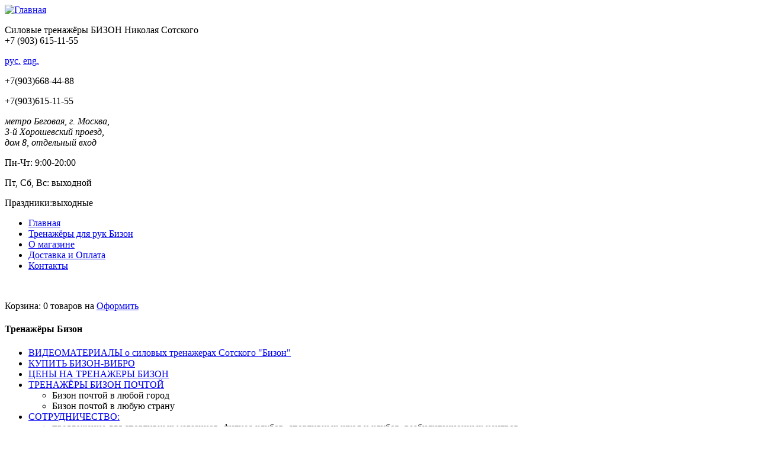

--- FILE ---
content_type: text/html; charset=utf-8
request_url: https://www.bizon-sotskogo.ru/
body_size: 16501
content:
<!DOCTYPE html PUBLIC "-//W3C//DTD XHTML 1.0 Strict//EN"
  "http://www.w3.org/TR/xhtml1/DTD/xhtml1-strict.dtd">
<html xmlns="http://www.w3.org/1999/xhtml" xml:lang="ru" lang="ru" dir="ltr">
  <head>
<meta http-equiv="Content-Type" content="text/html; charset=utf-8" />
    <meta http-equiv="Content-Type" content="text/html; charset=utf-8" />
    <title>Силовые тренажёры Бизон-1м, Бизон-2, Бизон-Вибро: интернет-магазин в Москве. Тренажеры для рук.  | Bizon-Sotskogo.ru - Силовые тренажёры БИЗОН Николая Сотского +7(903)615-11-55. Тренажеры для рук. Кистевые тренажеры. Эспандеры.</title>
    <link type="text/css" rel="stylesheet" media="all" href="/sites/default/files/css/css_602ac6b43fd699953c77eee0a5b2ff7d.css" />
    <script type="text/javascript" src="/sites/default/files/js/js_ba0f307cdc3c67f16e98aeb4712d1de3.js"></script>
<script type="text/javascript">
<!--//--><![CDATA[//><!--
jQuery.extend(Drupal.settings, { "basePath": "/", "colorbox": { "transition": "elastic", "speed": "350", "opacity": "0.90", "slideshow": false, "slideshowAuto": true, "slideshowSpeed": "2500", "slideshowStart": "start slideshow", "slideshowStop": "stop slideshow", "current": "{current} из {total}", "previous": "« Prev", "next": "Next »", "close": "Закрыть", "overlayClose": true, "maxWidth": "90%", "maxHeight": "90%" }, "ucCollapsedBlock": 0 });
//--><!]]>
</script>
  </head>
  
  
  
  	<body>
		<div class="gradient">
		<div class="backgronnd">
		<div class="lefttop_page"></div>
		<div class="righttop_page"></div>
		<div class="rightbottom_page"></div>
		<div class="lefttop_page"></div>
		<div id="page">
		
			<div id="header">
				<div id="header-logo">
					<div id="logo"><a href="/" title="Главная" rel="home"><img src="/sites/default/files/bizon_logo.png" alt="Главная" id="logo-image" /></a></div>

					<p>Силовые тренажёры БИЗОН Николая Сотского<br>+7 (903) 615-11-55</p>
									</div>
				
				<div id="header-right">
					<a href="russian" class="russian">рус.</a>
					<a href="english" class="english">eng.</a>
									</div>
	
				<div id="block-block-9" class="block block-block">

  <div class="content">
    <div class="phone">
<p>+7(903)668-44-88</p>
<p>+7(903)615-11-55</p>
</div>
<div class="address">
<address>
		метро Беговая, г. Москва,<br />
		3-й Хорошевский проезд,<br />
		дом 8, отдельный вход</address>
</div>
<div class="worktime">
<p><span>Пн-Чт:</span> 9:00-20:00</p>
<p><span>Пт, Сб, Вс:</span> выходной</p>
<p>Праздники:выходные</p>
</div>
  </div>
</div>

			</div>
			
			<div style="clear:left;"></div>

			
			<div id="header-menu">
				<div id="block-menu-menu-headermenu" class="block block-menu">

  <div class="content">
    <ul class="menu"><li class="leaf first active-trail"><a href="/" title="" class="active">Главная</a></li>
<li class="leaf"><a href="/bizon" title="">Тренажёры для рук Бизон</a></li>
<li class="leaf"><a href="/about" title="">О магазине</a></li>
<li class="leaf"><a href="/dostavka" title="">Доставка и Оплата</a></li>
<li class="leaf last"><a href="/contact" title="">Контакты</a></li>
</ul>  </div>
</div>
			</div>
			
			<div id="uc-cart">
				<div id="block-block-7" class="block block-block">

  <div class="content">
    <div class="corner">
	&nbsp;</div>
<p>
	Корзина: <span class="cart-mini">0 товаров на <strong></strong> <a href="/cart/checkout">Оформить</a></span></p>
  </div>
</div>
			</div>

			<div style="clear:left;"></div>
		
			
			
			<div id="main">
				<div id="sidebar-left">
													<div id="block-menu-primary-links" class="block block-menu">
  <h4>Тренажёры Бизон</h4>

  <div class="content">
    <ul class="menu"><li class="leaf first"><a href="/video" title="">ВИДЕОМАТЕРИАЛЫ о силовых тренажерах Сотского &quot;Бизон&quot;</a></li>
<li class="leaf"><a href="/bizon-vibro" title="Тренажёр Бизон-вибро">КУПИТЬ БИЗОН-ВИБРО</a></li>
<li class="leaf"><a href="/price" title="Цены">ЦЕНЫ НА ТРЕНАЖЕРЫ БИЗОН</a></li>
<li class="expanded"><a href="/bizon-postal" title="">ТРЕНАЖЁРЫ БИЗОН ПОЧТОЙ</a><ul class="menu"><li class="leaf first">Бизон почтой в любой город</li>
<li class="leaf last">Бизон почтой в любую страну</li>
</ul></li>
<li class="expanded"><a href="/sotrud" title="">СОТРУДНИЧЕСТВО:</a><ul class="menu"><li class="leaf first last">предложение для спортивных магазинов, фитнес-клубов, спортивных школ и клубов, реабилитационных центров</li>
</ul></li>
<li class="expanded"><a href="/node/22" title="">КУПИТЬ БИЗОН-1М</a><ul class="menu"><li class="leaf first"><a href="/bizon1m" title="">О тренажёре Бизон-1м</a></li>
<li class="leaf"><a href="/otzyvy" title="">Отзывы профессиональных спортсменов о тренажёре Бизон-1м</a></li>
<li class="leaf"><a href="/nagrady" title="">Награды тренажёра Бизон-1м</a></li>
<li class="leaf"><a href="/zanyatiya" title="">Комплексы упражнений с Бизон-1м</a></li>
<li class="leaf"><a href="/spetsnaz" title="">Спецназовская серия Бизон-1м</a></li>
<li class="leaf last"><a href="/otzyvy2" title="Отзывы клиентов нашего магазина о тренажерах Бизон Николая Сотского">Отзывы клиентов нашего магазина о тренажерах Бизон Николая Сотского</a></li>
</ul></li>
<li class="expanded"><a href="/node/27" title="">КУПИТЬ БИЗОН-2 (пальцевик)</a><ul class="menu"><li class="leaf first"><a href="/bizon2" title="Тренажёр Бизон-2 (пальцевик)">О тренажёре Бизон-2</a></li>
<li class="leaf last"><a href="/zanyatiya" title="">Комплексы упражнений с Бизон-2</a></li>
</ul></li>
<li class="leaf last"><a href="/node/38" title="Инструкция по замене фрикционных элементов в тренажерах Бизон-1м и Бизон-2">Инструкция по замене фрикционных элементов в тренажерах Бизон</a></li>
</ul>  </div>
</div>
<div id="block-block-6" class="block block-block">
  <h4>Награды тренажеров</h4>

  <div class="content">
    <p class="rtecenter">
	<img alt="" src="http://www.sotexsport.com/img/Belgian_Bison_page.jpg" style="width: 100px; height: 123px;" /></p>
<p class="rteright">
	<a class="linkmore" href="http://bizon-sotskogo.ru/nagrady" title="Награды тренажера Бизон">посмотреть все награды</a></p>
  </div>
</div>
<div id="block-block-4" class="block block-block">
  <h4>Отзывы о тренажерах</h4>

  <div class="content">
    <p>
	<img alt="" src="http://www.sotexsport.com/img/bison1_lishtvan.gif" style="width: 100px; height: 120px; float: left; margin-right: 7px;" /></p>
<p>
	... Применение тренажера &quot;Бизон-1&quot; позволило мне в значительной мере повысить силу и силовую выносливость мышц рук и плечевого пояса, обеспечивающих надежность основных захватов, применяемых в процессе борцовского поединка...</p>
<p class="rteright">
	<strong>С. Лиштван</strong></p>
<p>
	<em>Неоднократный чемпион Европы, призер Олимпийских игр по греко-римской борьбе</em></p>
<p class="rteright">
	<a class="linkmore" href="http://bizon-sotskogo.ru/otzyvy">посмотреть все отзывы</a></p>
  </div>
</div>
										</div>
				
				<div id="content">
					<div class="container">
																									<div class="content-top"><div id="block-block-8" class="block block-block">
  <h4>Объявление</h4>

  <div class="content">
    <div>
<h1 style="font-size: 12px; line-height: 1.2em; margin-top: 1em; color: rgb(67, 66, 66); margin-bottom: 1em; font-family: Tahoma, Geneva, Arial, sans-serif; background-color: rgb(247, 247, 247);">
		<span style="font-family: Helvetica, Arial, sans-serif; font-size: 20.4px; background-color: rgb(237, 245, 250); color: rgb(73, 73, 73);">ГРАФИК РАБОТЫ МАГАЗИНА</span></h1>
<p style="margin-top: 1em; margin-bottom: 1em; font-family: Tahoma, Geneva, Arial, sans-serif; background-color: rgb(247, 247, 247);"><span style="background-color: rgb(237, 245, 250); font-family: Verdana, sans-serif;">Наш </span><strong style="background-color: rgb(237, 245, 250);">шоу-рум на Беговой</strong> работает с понедельника по четверг&nbsp;<strong style="background-color: rgb(237, 245, 250);">с 10 до 14 часов</strong>. <strong style="background-color: rgb(237, 245, 250);">Выходные</strong> - пятница, суббота и воскресенье (а также государственные выходные дни).&nbsp;</p>
</div>
  </div>
</div>
<div id="block-views-uc_products-block_1" class="block block-views">

  <div class="content">
    <div class="view view-uc-products view-id-uc_products view-display-id-block_1 view-dom-id-2">
        <div class="view-header">
      <p>Специализированный магазин "Тренажёры БИЗОН Николая Сотского" г. Москва<br />
Официальные поставки тренажёров Бизон в Россию от производителя из Белоруссии.<br />
100% гарантия качества продукции и результата.</p>
<p>Присоединяйтесь к нам ВКонтакте: <a href="http://vk.com/bizonsotskogo" title="http://vk.com/bizonsotskogo">http://vk.com/bizonsotskogo</a></p>
    </div>
  
  
  
      <div class="view-content">
      ﻿<div class="item-list">
    <ul>
          <li class="views-row views-row-1 views-row-odd views-row-first relative">
		<div class="lefttop-sq"></div>
		<div class="righttop-sq"></div>
		<div class="rightbottom-sq"></div>
		<div class="leftbottom-sq"></div>
		  
  <div class="views-field-field-image-cache-fid">
                <div class="field-content"><a href="/node/22"><a href="/node/22" class="imagecache imagecache-product_list imagecache-linked imagecache-product_list_linked"><img src="https://www.bizon-sotskogo.ru/sites/default/files/imagecache/product_list/DSC_1168.JPG" alt="Тренажер  Сотского Бизон-1м (базовая модель 12.11.14)" title="Тренажер  Сотского Бизон-1м (базовая модель 12.11.14)" width="184" height="135" class="imagecache imagecache-product_list"/></a></a></div>
  </div>
  
  <div class="views-field-title">
                <span class="field-content"><h2><a href="/node/22">Силовой тренажер Сотского Бизон-1м (базовая модель - декабрь 2014). Тренажер для рук.</a></h2></span>
  </div>
  
  <span class="views-field-body">
                <div class="field-content"><p><strong>ЕСТЬ В НАЛИЧИИ</strong></p>
<p>Бизон-1м (новая базовая модель). Отличие от предыдущей модели, у новой базовой модели Бизон-1м более толстые рукоятки, немного тоньше чем у модели веретено. Рукоятки стали более удобными.&nbsp;</p>
<p>Развитие силы рук и пальцев быстро. Тренажёр для рук класса &quot;спортивный зал в портфеле&quot;. Вес: 1,1 кг. Размер: 45x5x5 см. Более 100.000 упражнений. Международное признание. Используется в 20 видах спорта включая бокс, борьбу, греблю, волейбол, баскетбол, хоккей, теннис и другие.</p></div>
  </span>
      <div class="clear"></div>  
  <span class="views-field-sell-price">
                <span class="field-content"><span class="uc-price-product uc-price-sell_price uc-price">7,000 руб.</span></span>
  </span>
  
  <div class="views-field-buyitnowbutton">
                <div class="field-content"><form action="/"  accept-charset="UTF-8" method="post" id="uc-catalog-buy-it-now-form-22">
<div><input type="hidden" name="nid" id="edit-nid" value="22"  />
<input type="submit" name="op" id="edit-submit-22" value="Купить"  class="form-submit list-add-to-cart" />
<input type="hidden" name="form_build_id" id="form-gIKWz51-wCfru41uaMToFYBmdx9415UgF5MJ-xMuMJE" value="form-gIKWz51-wCfru41uaMToFYBmdx9415UgF5MJ-xMuMJE"  />
<input type="hidden" name="form_id" id="edit-uc-catalog-buy-it-now-form-22" value="uc_catalog_buy_it_now_form_22"  />

</div></form></div>
  </div>
  
  <div class="views-field-field-ref-details-value">
                <span class="field-content"><p><a href="/bizon1m">Подробнее о Бизон-1м</a></p></span>
  </div>
	  </li>
          <li class="views-row views-row-2 views-row-even relative">
		<div class="lefttop-sq"></div>
		<div class="righttop-sq"></div>
		<div class="rightbottom-sq"></div>
		<div class="leftbottom-sq"></div>
		  
  <div class="views-field-field-image-cache-fid">
                <div class="field-content"><a href="/node/27"><a href="/node/27" class="imagecache imagecache-product_list imagecache-linked imagecache-product_list_linked"><img src="https://www.bizon-sotskogo.ru/sites/default/files/imagecache/product_list/bizon2.jpg" alt="Силовой тренажер Сотского Бизон-2. Тренажер для пальцев. Тренажер для рук." title="Силовой тренажер Сотского Бизон-2. Тренажер для пальцев. Тренажер для рук." width="184" height="135" class="imagecache imagecache-product_list"/></a></a></div>
  </div>
  
  <div class="views-field-title">
                <span class="field-content"><h2><a href="/node/27">Силовой тренажер Сотского Бизон-2 (пальцевик). Тренажер для рук.</a></h2></span>
  </div>
  
  <span class="views-field-body">
                <div class="field-content"><p><strong>&nbsp;ЕСТЬ В НАЛИЧИИ.&nbsp; &nbsp; &nbsp; &nbsp; &nbsp; &nbsp; &nbsp; &nbsp; &nbsp; &nbsp; &nbsp; &nbsp; &nbsp; &nbsp; &nbsp; &nbsp; &nbsp; &nbsp; &nbsp; &nbsp; &nbsp; &nbsp; &nbsp; &nbsp; &nbsp; &nbsp; &nbsp; &nbsp; &nbsp; &nbsp; &nbsp; &nbsp; &nbsp; &nbsp; &nbsp; &nbsp; &nbsp; &nbsp; &nbsp; &nbsp; &nbsp; &nbsp; &nbsp; &nbsp; &nbsp; &nbsp; &nbsp; &nbsp; &nbsp; &nbsp; &nbsp; &nbsp; &nbsp; &nbsp; &nbsp; &nbsp; &nbsp; &nbsp; &nbsp; &nbsp; &nbsp; &nbsp; &nbsp;&nbsp;</strong></p>
<p><strong>&nbsp; &nbsp; &nbsp; &nbsp; &nbsp; &nbsp; &nbsp; &nbsp; &nbsp; &nbsp; &nbsp; &nbsp; &nbsp; &nbsp; &nbsp; &nbsp; &nbsp; &nbsp; &nbsp; &nbsp; &nbsp; &nbsp; &nbsp; &nbsp; &nbsp; &nbsp; &nbsp; &nbsp; &nbsp; &nbsp; &nbsp; &nbsp; &nbsp; &nbsp; &nbsp; &nbsp; &nbsp; &nbsp; &nbsp; &nbsp; &nbsp; &nbsp;</strong></p>
<p>Развивает поразительную силу пальцев и кистей. Тренирует пальцы в динамике. Используется как дополнительно к Бизон-1м, так и самостоятельно. Применяется везде, где нужны сильные руки и кисти. Вес: 1 кг.&nbsp; Размер: 21x21x12 см. Тренажер для рук Бизон-2 - единственный тренажер, в котором реализована возможность тренировать каждый палец в отдельности. Рекомендуется для развития железного хвата борцам, штангистам, армрестлингистам, а также для развития силы кисти и пальцев в других видах спорта.</p></div>
  </span>
      <div class="clear"></div>  
  <span class="views-field-sell-price">
                <span class="field-content"><span class="uc-price-product uc-price-sell_price uc-price">7,500 руб.</span></span>
  </span>
  
  <div class="views-field-buyitnowbutton">
                <div class="field-content"><form action="/"  accept-charset="UTF-8" method="post" id="uc-catalog-buy-it-now-form-27">
<div><input type="hidden" name="nid" id="edit-nid-1" value="27"  />
<input type="submit" name="op" id="edit-submit-27" value="Купить"  class="form-submit list-add-to-cart" />
<input type="hidden" name="form_build_id" id="form-RGY0qZ0PG2XLMCt590bAukMFgu60mEPDib-wbxbQatw" value="form-RGY0qZ0PG2XLMCt590bAukMFgu60mEPDib-wbxbQatw"  />
<input type="hidden" name="form_id" id="edit-uc-catalog-buy-it-now-form-27" value="uc_catalog_buy_it_now_form_27"  />

</div></form></div>
  </div>
  
  <div class="views-field-field-ref-details-value">
                <span class="field-content"><p><a href="/bizon2">Подробнее о Бизон-2</a></p></span>
  </div>
	  </li>
          <li class="views-row views-row-3 views-row-odd relative">
		<div class="lefttop-sq"></div>
		<div class="righttop-sq"></div>
		<div class="rightbottom-sq"></div>
		<div class="leftbottom-sq"></div>
		  
  <div class="views-field-field-image-cache-fid">
                <div class="field-content"><a href="/node/34"><a href="/node/34" class="imagecache imagecache-product_list imagecache-linked imagecache-product_list_linked"><img src="https://www.bizon-sotskogo.ru/sites/default/files/imagecache/product_list/DSC_9960.JPG" alt="Бизон-1м с длинными ручками (спецназовская серия)." title="Бизон-1м с длинными ручками (спецназовская серия)." width="184" height="135" class="imagecache imagecache-product_list"/></a></a></div>
  </div>
  
  <div class="views-field-title">
                <span class="field-content"><h2><a href="/node/34">Бизон-1м с длинными ручками (спецназовская серия). Тренажер для рук.</a></h2></span>
  </div>
  
  <span class="views-field-body">
                <div class="field-content"><p><strong>&nbsp; &nbsp; &nbsp; &nbsp; &nbsp; &nbsp; &nbsp; &nbsp; &nbsp; &nbsp; &nbsp; &nbsp; &nbsp; &nbsp; &nbsp; &nbsp; &nbsp; &nbsp; &nbsp; &nbsp; &nbsp; &nbsp; &nbsp; &nbsp; &nbsp; &nbsp; &nbsp; &nbsp; &nbsp; &nbsp; &nbsp; &nbsp; &nbsp; &nbsp; &nbsp; &nbsp; &nbsp; &nbsp; &nbsp; &nbsp; &nbsp; &nbsp; &nbsp;ЕСТЬ В НАЛИЧИИ&nbsp;</strong></p>
<p>Предлагается продвинутая версия силового тренажера для рук Бизон-1м с длинными ручками (спецназовская серия).</p>
<p>В данной версии значительно увеличена длинна и диаметр ручек тренажера: в 2,5 раза. Позволяет менять хват и значительно увеличивает эффективность тренировки.</p>
<p>Рекомендуется для продвинутых пользователей тренажера для рук Бизон-1м (базовая версия).</p></div>
  </span>
      <div class="clear"></div>  
  <span class="views-field-sell-price">
                <span class="field-content"><span class="uc-price-product uc-price-sell_price uc-price">7,500 руб.</span></span>
  </span>
  
  <div class="views-field-buyitnowbutton">
                <div class="field-content"><form action="/"  accept-charset="UTF-8" method="post" id="uc-catalog-buy-it-now-form-34">
<div><input type="hidden" name="nid" id="edit-nid-2" value="34"  />
<input type="submit" name="op" id="edit-submit-34" value="Купить"  class="form-submit list-add-to-cart" />
<input type="hidden" name="form_build_id" id="form-yO8w_yoR4n8eYa5NFnYkOZxu2aKHRDbqJmn2s_NlFFc" value="form-yO8w_yoR4n8eYa5NFnYkOZxu2aKHRDbqJmn2s_NlFFc"  />
<input type="hidden" name="form_id" id="edit-uc-catalog-buy-it-now-form-34" value="uc_catalog_buy_it_now_form_34"  />

</div></form></div>
  </div>
	  </li>
          <li class="views-row views-row-4 views-row-even relative">
		<div class="lefttop-sq"></div>
		<div class="righttop-sq"></div>
		<div class="rightbottom-sq"></div>
		<div class="leftbottom-sq"></div>
		  
  <div class="views-field-field-image-cache-fid">
                <div class="field-content"><a href="/node/35"><a href="/node/35" class="imagecache imagecache-product_list imagecache-linked imagecache-product_list_linked"><img src="https://www.bizon-sotskogo.ru/sites/default/files/imagecache/product_list/DSC_1087.JPG" alt="Тренажер Николая Сотского Бизон-1м с квадратными ручками." title="Тренажер Николая Сотского Бизон-1м с квадратными ручками." width="184" height="135" class="imagecache imagecache-product_list"/></a></a></div>
  </div>
  
  <div class="views-field-title">
                <span class="field-content"><h2><a href="/node/35">Бизон-1м с квадратными ручками. Тренажер для рук.</a></h2></span>
  </div>
  
  <span class="views-field-body">
                <div class="field-content"><p><strong>ЕСТЬ В НАЛИЧИИ.&nbsp; &nbsp; &nbsp; &nbsp; &nbsp; &nbsp; &nbsp; &nbsp; &nbsp; &nbsp; &nbsp; &nbsp; &nbsp; &nbsp; &nbsp; &nbsp; &nbsp; &nbsp; &nbsp; &nbsp; &nbsp; &nbsp; &nbsp; &nbsp; &nbsp;</strong></p>
<p>Предлагается продвинутая версия силового тренажера для рук Сотского - Бизон-1м с квадратными ручками (спецназовская серия).</p>
<p>Особенно будет полезен для занимающихся альпинизмом, паркуром. Позволяет в короткие сроки значительно увеличить силу пальцев, хвата. Используется спецподразделением &quot;Альфа&quot;.</p>
<p>Самый экстремальный тренажер из всех линейки тренажеров для рук Бизон-1м. Настоятельно рекомендуется ТОЛЬКО после 6-12 месяцев занятий с Бизон-1м (базовая модель) или Бизон-1м (веретено).</p>
<p><iframe allowfullscreen="" frameborder="0" height="285" src="https://www.youtube.com/embed/xjDix1TxSAM" width="500"></iframe></p></div>
  </span>
      <div class="clear"></div>  
  <span class="views-field-sell-price">
                <span class="field-content"><span class="uc-price-product uc-price-sell_price uc-price">7,500 руб.</span></span>
  </span>
  
  <div class="views-field-buyitnowbutton">
                <div class="field-content"><form action="/"  accept-charset="UTF-8" method="post" id="uc-catalog-buy-it-now-form-35">
<div><input type="hidden" name="nid" id="edit-nid-3" value="35"  />
<input type="submit" name="op" id="edit-submit-35" value="Купить"  class="form-submit list-add-to-cart" />
<input type="hidden" name="form_build_id" id="form-q8op4kee9UAzN5kbiKJW0_KthJlAODghObkt1PSof3Y" value="form-q8op4kee9UAzN5kbiKJW0_KthJlAODghObkt1PSof3Y"  />
<input type="hidden" name="form_id" id="edit-uc-catalog-buy-it-now-form-35" value="uc_catalog_buy_it_now_form_35"  />

</div></form></div>
  </div>
	  </li>
          <li class="views-row views-row-5 views-row-odd relative">
		<div class="lefttop-sq"></div>
		<div class="righttop-sq"></div>
		<div class="rightbottom-sq"></div>
		<div class="leftbottom-sq"></div>
		  
  <div class="views-field-field-image-cache-fid">
                <div class="field-content"><a href="/node/36"><a href="/node/36" class="imagecache imagecache-product_list imagecache-linked imagecache-product_list_linked"><img src="https://www.bizon-sotskogo.ru/sites/default/files/imagecache/product_list/DSC_9955.JPG" alt="Бизон-1м с ручками &quot;веретено&quot; (спецназовская серия). " title="Бизон-1м с ручками &quot;веретено&quot; (спецназовская серия). " width="184" height="135" class="imagecache imagecache-product_list"/></a></a></div>
  </div>
  
  <div class="views-field-title">
                <span class="field-content"><h2><a href="/node/36">Бизон-1м с ручками &quot;веретено&quot; (спецназовская серия). Тренажер для рук.</a></h2></span>
  </div>
  
  <span class="views-field-body">
                <div class="field-content"><p><strong>ЕСТЬ В НАЛИЧИИ.</strong></p>
<p>Предлагается продвинутая версия силового тренажера Сотского Бизон-1м с ручками &quot;веретено&quot; (спецназовская серия). Специально разрабатывался для спецназа для повышения силы кистей. Позволяет при применении особой методики усились стойкость к &quot;выбиванию&quot; косточек кулака при ударе. Тренажер для рук Бизон-1м с ручками &quot;веретено&quot; будет полезен для всех &quot;ударных&quot; видов спорта: бокс, карате, кикбоксинг и других. Также рекомендуется, как более удобная альтернатива базовой версии Бизон-1м. С тренажера Бизон-1м &quot;веретено&quot; можно начинать заниматься!</p></div>
  </span>
      <div class="clear"></div>  
  <span class="views-field-sell-price">
                <span class="field-content"><span class="uc-price-product uc-price-sell_price uc-price">7,500 руб.</span></span>
  </span>
  
  <div class="views-field-buyitnowbutton">
                <div class="field-content"><form action="/"  accept-charset="UTF-8" method="post" id="uc-catalog-buy-it-now-form-36">
<div><input type="hidden" name="nid" id="edit-nid-4" value="36"  />
<input type="submit" name="op" id="edit-submit-36" value="Купить"  class="form-submit list-add-to-cart" />
<input type="hidden" name="form_build_id" id="form-nlS5hHTwBdhk7p7-rfDk_JrxkAPKGc2ahSxWFh4YJ8Q" value="form-nlS5hHTwBdhk7p7-rfDk_JrxkAPKGc2ahSxWFh4YJ8Q"  />
<input type="hidden" name="form_id" id="edit-uc-catalog-buy-it-now-form-36" value="uc_catalog_buy_it_now_form_36"  />

</div></form></div>
  </div>
	  </li>
          <li class="views-row views-row-6 views-row-even relative">
		<div class="lefttop-sq"></div>
		<div class="righttop-sq"></div>
		<div class="rightbottom-sq"></div>
		<div class="leftbottom-sq"></div>
		  
  <div class="views-field-field-image-cache-fid">
                <div class="field-content"><a href="/node/37"><a href="/node/37" class="imagecache imagecache-product_list imagecache-linked imagecache-product_list_linked"><img src="https://www.bizon-sotskogo.ru/sites/default/files/imagecache/product_list/DSC01934.JPG" alt="Тренажер Бизон-Вибро для биомеханической стимуляции" title="Тренажер Бизон-Вибро для биомеханической стимуляции" width="184" height="135" class="imagecache imagecache-product_list"/></a></a></div>
  </div>
  
  <div class="views-field-title">
                <span class="field-content"><h2><a href="/node/37">Новейший тренажер Сотского &quot;Бизон-Вибро&quot;</a></h2></span>
  </div>
  
  <span class="views-field-body">
                <div class="field-content"><p>Тренажер Бизон-вибро для БМС (биомеханической стимуляции). Увеличивает скорость крови за счет вибрации определенной частоты, что позволяет в кратчайшие сроки (20-30 минут) восстановиться после напряженной тренировки и избежать мышечных болей. Позволяет в короткие сроки (7-10 дней) сесть на шпагат. Полезен в борьбе с лишним весом. Используется в клиниках, спортклубах, а также в домашних условиях. Возможно недорогое недельное обучение использованию тренажера Бизон-Вибро в Минске у производителя.</p>
<p><span style="line-height: 20.39px;">Есть в наличии 1 шт.</span></p>
<p><strong>Цена с учетом доставки из Минска составляет 5.000 долларов США и расчитывается на момент выставления счета (включает стоимость пересылки из Минска и доставку по Москве или самовывоз из магазина на Беговой).&nbsp;</strong></p>
<p><strong>Рублевая цена указана справочно. И не является окончательной ценой продажи.&nbsp;</strong></p></div>
  </span>
      <div class="clear"></div>  
  <span class="views-field-sell-price">
                <span class="field-content"><span class="uc-price-product uc-price-sell_price uc-price">490,000 руб.</span></span>
  </span>
  
  <div class="views-field-buyitnowbutton">
                <div class="field-content"><form action="/"  accept-charset="UTF-8" method="post" id="uc-catalog-buy-it-now-form-37">
<div><input type="hidden" name="nid" id="edit-nid-5" value="37"  />
<input type="submit" name="op" id="edit-submit-37" value="Купить"  class="form-submit list-add-to-cart" />
<input type="hidden" name="form_build_id" id="form-5hKRJNjY3eJ0OzSUZr4470dENYcwfwgYwM8OGq5raOU" value="form-5hKRJNjY3eJ0OzSUZr4470dENYcwfwgYwM8OGq5raOU"  />
<input type="hidden" name="form_id" id="edit-uc-catalog-buy-it-now-form-37" value="uc_catalog_buy_it_now_form_37"  />

</div></form></div>
  </div>
	  </li>
          <li class="views-row views-row-7 views-row-odd relative">
		<div class="lefttop-sq"></div>
		<div class="righttop-sq"></div>
		<div class="rightbottom-sq"></div>
		<div class="leftbottom-sq"></div>
		  
  <div class="views-field-field-image-cache-fid">
                <div class="field-content"><a href="/node/48"><a href="/node/48" class="imagecache imagecache-product_list imagecache-linked imagecache-product_list_linked"><img src="https://www.bizon-sotskogo.ru/sites/default/files/imagecache/product_list/ebd66dee-d87a-4d75-b1c2-55b9a2078e4a.jpg" alt="Смазка для тренажеров Бизон ЛИТОЛ-24 (100 грамм)" title="Смазка для тренажеров Бизон ЛИТОЛ-24 (100 грамм)" width="184" height="135" class="imagecache imagecache-product_list"/></a></a></div>
  </div>
  
  <div class="views-field-title">
                <span class="field-content"><h2><a href="/node/48">Смазка для тренажеров Бизон ЛИТОЛ-24 (100 грамм)</a></h2></span>
  </div>
  
  <span class="views-field-body">
                <div class="field-content"><p><strong>&nbsp; &nbsp; &nbsp; &nbsp; &nbsp; &nbsp; &nbsp; &nbsp; &nbsp; &nbsp; &nbsp; &nbsp; &nbsp; &nbsp; &nbsp; &nbsp; &nbsp; &nbsp; &nbsp; &nbsp; &nbsp; &nbsp; &nbsp; &nbsp; &nbsp; &nbsp; &nbsp; &nbsp; &nbsp; &nbsp; &nbsp; &nbsp; &nbsp; &nbsp; &nbsp; &nbsp; &nbsp; &nbsp; &nbsp; &nbsp; &nbsp; &nbsp; &nbsp;Есть в наличии.</strong></p>
<p>При покупке любого тренажера Бизон: Бизон-1м или Бизон-2 или других моделей вам обязательно потребуется смазка ЛИТОЛ, так как тренажеры Сотского требуют регулярной смазки (раз в 5-7 дней или по мере возникновения скрипа при эксплуатации). Рекомендуем вам заказать смазку ЛИТОЛ одновременно с покупкой тренажера Бизон. Предлагается упаковка весом 100 грамм. Отдельно от тренажеров смазка продается только самовывозом от метро Беговая.</p>
<p><strong>&nbsp; &nbsp; &nbsp; &nbsp; &nbsp; &nbsp; &nbsp; &nbsp; &nbsp; &nbsp; &nbsp; &nbsp; &nbsp; &nbsp; &nbsp; &nbsp; &nbsp; &nbsp; &nbsp; &nbsp; &nbsp; &nbsp; &nbsp; &nbsp;Подходит для всех моделей тренажеров БИЗОН. </strong></p>
<p><strong>&nbsp; &nbsp; &nbsp; &nbsp; &nbsp; &nbsp; &nbsp; &nbsp; &nbsp; &nbsp; &nbsp; Смазывать нужно при появлении скрипа или если длительное время тренажер не использовался.</strong></p></div>
  </span>
      <div class="clear"></div>  
  <span class="views-field-sell-price">
                <span class="field-content"><span class="uc-price-product uc-price-sell_price uc-price">150 руб.</span></span>
  </span>
  
  <div class="views-field-buyitnowbutton">
                <div class="field-content"><form action="/"  accept-charset="UTF-8" method="post" id="uc-catalog-buy-it-now-form-48">
<div><input type="hidden" name="nid" id="edit-nid-6" value="48"  />
<input type="submit" name="op" id="edit-submit-48" value="Купить"  class="form-submit list-add-to-cart" />
<input type="hidden" name="form_build_id" id="form-oTZ0i_H-sy2xnWACXu-XA62E1iQ-7AefpzGVx_QEt6s" value="form-oTZ0i_H-sy2xnWACXu-XA62E1iQ-7AefpzGVx_QEt6s"  />
<input type="hidden" name="form_id" id="edit-uc-catalog-buy-it-now-form-48" value="uc_catalog_buy_it_now_form_48"  />

</div></form></div>
  </div>
	  </li>
          <li class="views-row views-row-8 views-row-even relative">
		<div class="lefttop-sq"></div>
		<div class="righttop-sq"></div>
		<div class="rightbottom-sq"></div>
		<div class="leftbottom-sq"></div>
		  
  <div class="views-field-field-image-cache-fid">
                <div class="field-content"><a href="/node/54"><a href="/node/54" class="imagecache imagecache-product_list imagecache-linked imagecache-product_list_linked"><img src="https://www.bizon-sotskogo.ru/sites/default/files/imagecache/product_list/_%D0%B1%D0%B8%D0%B7%D0%BE%D0%BD_%D0%B1%D0%B0%D0%B7%D0%BE%D0%B2%D1%8B%D0%B9.jpg" alt="Чехол для тренажера Бизон-1м (базовый,&quot;веретено&quot; и Классик Делюкс)" title="Чехол для тренажера Бизон-1м (базовый,&quot;веретено&quot; и Классик Делюкс)" width="184" height="135" class="imagecache imagecache-product_list"/></a></a></div>
  </div>
  
  <div class="views-field-title">
                <span class="field-content"><h2><a href="/node/54">Чехол для тренажера Бизон-1м (базовый,&quot;веретено&quot; и Классик Делюкс)</a></h2></span>
  </div>
  
  <span class="views-field-body">
                <div class="field-content"><p><strong>&nbsp;ЕСТЬ В НАЛИЧИИ.&nbsp; &nbsp; &nbsp; &nbsp; &nbsp; &nbsp; &nbsp; &nbsp; &nbsp; &nbsp; &nbsp; &nbsp; &nbsp; &nbsp; &nbsp; &nbsp; &nbsp; &nbsp; &nbsp; &nbsp; &nbsp; &nbsp; &nbsp; &nbsp; &nbsp; &nbsp; &nbsp; &nbsp;</strong></p>
<p>Чехол позволяет удобно переносить тренажер Бизон-1м (базовый, черные ручки), Бизон-1м с ручками &quot;веретено&quot; и Классик Делюкс.</p>
<p>При заказе отдельно от тренажера, доставка по Москве (до метро, до адреса) - 350 рублей.</p></div>
  </span>
      <div class="clear"></div>  
  <span class="views-field-sell-price">
                <span class="field-content"><span class="uc-price-product uc-price-sell_price uc-price">1,500 руб.</span></span>
  </span>
  
  <div class="views-field-buyitnowbutton">
                <div class="field-content"><form action="/"  accept-charset="UTF-8" method="post" id="uc-catalog-buy-it-now-form-54">
<div><input type="hidden" name="nid" id="edit-nid-7" value="54"  />
<input type="submit" name="op" id="edit-submit-54" value="Купить"  class="form-submit list-add-to-cart" />
<input type="hidden" name="form_build_id" id="form-ajxqoky1LVwIZ0pBCnGRMJIcQFnDSnPechBPgfvUVwo" value="form-ajxqoky1LVwIZ0pBCnGRMJIcQFnDSnPechBPgfvUVwo"  />
<input type="hidden" name="form_id" id="edit-uc-catalog-buy-it-now-form-54" value="uc_catalog_buy_it_now_form_54"  />

</div></form></div>
  </div>
	  </li>
          <li class="views-row views-row-9 views-row-odd relative">
		<div class="lefttop-sq"></div>
		<div class="righttop-sq"></div>
		<div class="rightbottom-sq"></div>
		<div class="leftbottom-sq"></div>
		  
  <div class="views-field-field-image-cache-fid">
                <div class="field-content"><a href="/node/55"><a href="/node/55" class="imagecache imagecache-product_list imagecache-linked imagecache-product_list_linked"><img src="https://www.bizon-sotskogo.ru/sites/default/files/imagecache/product_list/IMG_20191112_103105.jpg" alt="Чехол для тренажера Бизон-1м (длинные ручки)" title="Чехол для тренажера Бизон-1м (длинные ручки)" width="184" height="135" class="imagecache imagecache-product_list"/></a></a></div>
  </div>
  
  <div class="views-field-title">
                <span class="field-content"><h2><a href="/node/55">Чехол для тренажера Бизон-1м (длинные ручки)</a></h2></span>
  </div>
  
  <span class="views-field-body">
                <div class="field-content"><p><strong>&nbsp; &nbsp; &nbsp; &nbsp; &nbsp; &nbsp; &nbsp; &nbsp; &nbsp; &nbsp; &nbsp; &nbsp; &nbsp; &nbsp; &nbsp; &nbsp; &nbsp; &nbsp; &nbsp; &nbsp; &nbsp; &nbsp; &nbsp; &nbsp; &nbsp; &nbsp; &nbsp; &nbsp; &nbsp; &nbsp; &nbsp; &nbsp; &nbsp; &nbsp; &nbsp; &nbsp; &nbsp; &nbsp; &nbsp; &nbsp; &nbsp; &nbsp; &nbsp; &nbsp; НЕТ В НАЛИЧИИ</strong></p>
<p>Чехол позволяет удобно переносить тренажер Бизон-1м (длинные ручки). При заказе отдельно от тренажера, доставка по Москве (до метро, до адреса) - 350 рублей.</p></div>
  </span>
      <div class="clear"></div>  
  <span class="views-field-sell-price">
                <span class="field-content"><span class="uc-price-product uc-price-sell_price uc-price">1,000 руб.</span></span>
  </span>
  
  <div class="views-field-buyitnowbutton">
                <div class="field-content"><form action="/"  accept-charset="UTF-8" method="post" id="uc-catalog-buy-it-now-form-55">
<div><input type="hidden" name="nid" id="edit-nid-8" value="55"  />
<input type="submit" name="op" id="edit-submit-55" value="Купить"  class="form-submit list-add-to-cart" />
<input type="hidden" name="form_build_id" id="form-XOyGLhWebjAOb3tW4TOUlkYU33u-eQE3FfUX7OSb0xI" value="form-XOyGLhWebjAOb3tW4TOUlkYU33u-eQE3FfUX7OSb0xI"  />
<input type="hidden" name="form_id" id="edit-uc-catalog-buy-it-now-form-55" value="uc_catalog_buy_it_now_form_55"  />

</div></form></div>
  </div>
	  </li>
          <li class="views-row views-row-10 views-row-even relative">
		<div class="lefttop-sq"></div>
		<div class="righttop-sq"></div>
		<div class="rightbottom-sq"></div>
		<div class="leftbottom-sq"></div>
		  
  <div class="views-field-field-image-cache-fid">
                <div class="field-content"><a href="/node/56"><a href="/node/56" class="imagecache imagecache-product_list imagecache-linked imagecache-product_list_linked"><img src="https://www.bizon-sotskogo.ru/sites/default/files/imagecache/product_list/DSC04023.JPG" alt="Чехол для тренажера Сотского Бизон-1м (квадратные ручки)" title="Чехол для тренажера Сотского Бизон-1м (квадратные ручки)" width="184" height="135" class="imagecache imagecache-product_list"/></a></a></div>
  </div>
  
  <div class="views-field-title">
                <span class="field-content"><h2><a href="/node/56">Чехол для тренажера Бизон-1м (квадратные ручки)</a></h2></span>
  </div>
  
  <span class="views-field-body">
                <div class="field-content"><p><span class="views-field-body">Чехол позволяет удобно переносить тренажер Бизон-1м (квадратные ручки). При заказе отдельно от тренажера, доставка по Москве (до метро, до адреса) - 300 рублей.</span></p></div>
  </span>
      <div class="clear"></div>  
  <span class="views-field-sell-price">
                <span class="field-content"><span class="uc-price-product uc-price-sell_price uc-price">1,300 руб.</span></span>
  </span>
  
  <div class="views-field-buyitnowbutton">
                <div class="field-content"><form action="/"  accept-charset="UTF-8" method="post" id="uc-catalog-buy-it-now-form-56">
<div><input type="hidden" name="nid" id="edit-nid-9" value="56"  />
<input type="submit" name="op" id="edit-submit-56" value="Купить"  class="form-submit list-add-to-cart" />
<input type="hidden" name="form_build_id" id="form-5mKEwL5S3gFKKbw_a5XvV2EAnOYPboKqKNhuQs-CICU" value="form-5mKEwL5S3gFKKbw_a5XvV2EAnOYPboKqKNhuQs-CICU"  />
<input type="hidden" name="form_id" id="edit-uc-catalog-buy-it-now-form-56" value="uc_catalog_buy_it_now_form_56"  />

</div></form></div>
  </div>
	  </li>
          <li class="views-row views-row-11 views-row-odd relative">
		<div class="lefttop-sq"></div>
		<div class="righttop-sq"></div>
		<div class="rightbottom-sq"></div>
		<div class="leftbottom-sq"></div>
		  
  <div class="views-field-field-image-cache-fid">
                <div class="field-content"><a href="/bms_nazarova"><a href="/bms_nazarova" class="imagecache imagecache-product_list imagecache-linked imagecache-product_list_linked"><img src="https://www.bizon-sotskogo.ru/sites/default/files/imagecache/product_list/____%202.JPG" alt="Тренажер по БМС Назарова (биомеханическая стимуляция)" title="Тренажер по БМС Назарова (биомеханическая стимуляция)" width="184" height="135" class="imagecache imagecache-product_list"/></a></a></div>
  </div>
  
  <div class="views-field-title">
                <span class="field-content"><h2><a href="/bms_nazarova">Тренажер по БМС Назарова (биомеханическая стимуляция)</a></h2></span>
  </div>
  
  <span class="views-field-body">
                <div class="field-content"><p><span style="font-family: Tahoma, Geneva, Arial, sans-serif; line-height: 15.432000160217285px; background-color: rgb(230, 225, 213);">Редкий экземпляр оригинального тренажера по БМС (биомеханической стимуляции) Назарова, производство Белоруссия. Разработан и произведен в советское время. Точно такой же стоит на кафедре биомеханики в Минске и работает уже больше 20 лет.&nbsp;</span></p></div>
  </span>
      <div class="clear"></div>  
  <span class="views-field-sell-price">
                <span class="field-content"><span class="uc-price-product uc-price-sell_price uc-price">170,000 руб.</span></span>
  </span>
  
  <div class="views-field-buyitnowbutton">
                <div class="field-content"><form action="/"  accept-charset="UTF-8" method="post" id="uc-catalog-buy-it-now-form-78">
<div><input type="hidden" name="nid" id="edit-nid-10" value="78"  />
<input type="submit" name="op" id="edit-submit-78" value="Купить"  class="form-submit list-add-to-cart" />
<input type="hidden" name="form_build_id" id="form-gL9SjKDL6zJtl6i8PDGKRjtWgLbuf9BscQPGEPEfoJM" value="form-gL9SjKDL6zJtl6i8PDGKRjtWgLbuf9BscQPGEPEfoJM"  />
<input type="hidden" name="form_id" id="edit-uc-catalog-buy-it-now-form-78" value="uc_catalog_buy_it_now_form_78"  />

</div></form></div>
  </div>
	  </li>
          <li class="views-row views-row-12 views-row-even relative">
		<div class="lefttop-sq"></div>
		<div class="righttop-sq"></div>
		<div class="rightbottom-sq"></div>
		<div class="leftbottom-sq"></div>
		  
  <div class="views-field-field-image-cache-fid">
                <div class="field-content"><a href="/bizon-1-pro"><a href="/bizon-1-pro" class="imagecache imagecache-product_list imagecache-linked imagecache-product_list_linked"><img src="https://www.bizon-sotskogo.ru/sites/default/files/imagecache/product_list/DSC_3738_0.JPG" alt="Тренажер для рук &quot;Бизон-1-ПРО&quot;, модель спецназовские Бизоны 3-в-1. (Белоруссия)" title="Тренажер для рук &quot;Бизон-1-ПРО&quot;, модель спецназовские Бизоны 3-в-1. (Белоруссия)" width="184" height="135" class="imagecache imagecache-product_list"/></a></a></div>
  </div>
  
  <div class="views-field-title">
                <span class="field-content"><h2><a href="/bizon-1-pro">Тренажер для рук &quot;Бизон-1-ПРО&quot;, модель спецназовские Бизоны 3-в-1. (Белоруссия)</a></h2></span>
  </div>
  
  <span class="views-field-body">
                <div class="field-content"><p><strong><span style="font-family: Tahoma, Geneva, Arial, sans-serif; line-height: 15.432000160217285px; background-color: rgb(230, 225, 213);">&nbsp;НЕТ В НАЛИЧИИ.</span></strong></p>
<p><span style="font-family: Tahoma, Geneva, Arial, sans-serif; line-height: 15.432000160217285px; background-color: rgb(230, 225, 213);">Новая модель объединяющая в себе сразу 3 тренажера спецназовской серии Бизон-1м, а именно Бизон-1м (веретено), Бизон-1м (квадртаные ручки) и Бизон-1м (длинные ручки). Данный тренажер получил название &quot;Бизон-1-ПРО&quot;, имеет удобную систему быстрой смены рукояток, а также специально разработанный для данной модели чемодан-чехол, который вродит в комплект поставки и позволит вам с комфортом перевозить и хранить ваш Бизон-1-ПРО.&nbsp;</span></p></div>
  </span>
      <div class="clear"></div>  
  <span class="views-field-sell-price">
                <span class="field-content"><span class="uc-price-product uc-price-sell_price uc-price">17,500 руб.</span></span>
  </span>
  
  <div class="views-field-buyitnowbutton">
                <div class="field-content"><form action="/"  accept-charset="UTF-8" method="post" id="uc-catalog-buy-it-now-form-80">
<div><input type="hidden" name="nid" id="edit-nid-11" value="80"  />
<input type="submit" name="op" id="edit-submit-80" value="Купить"  class="form-submit list-add-to-cart" />
<input type="hidden" name="form_build_id" id="form-jAFKFe0pdMrBMTWpEiVuUYAchsbbepK9I_8yVvZfdIk" value="form-jAFKFe0pdMrBMTWpEiVuUYAchsbbepK9I_8yVvZfdIk"  />
<input type="hidden" name="form_id" id="edit-uc-catalog-buy-it-now-form-80" value="uc_catalog_buy_it_now_form_80"  />

</div></form></div>
  </div>
	  </li>
          <li class="views-row views-row-13 views-row-odd relative">
		<div class="lefttop-sq"></div>
		<div class="righttop-sq"></div>
		<div class="rightbottom-sq"></div>
		<div class="leftbottom-sq"></div>
		  
  <div class="views-field-field-image-cache-fid">
                <div class="field-content"><a href="/bizon-1-classic"><a href="/bizon-1-classic" class="imagecache imagecache-product_list imagecache-linked imagecache-product_list_linked"><img src="https://www.bizon-sotskogo.ru/sites/default/files/imagecache/product_list/1662372968446.jpg" alt="Тренажер Сотского Бизон-1 Классик" title="Тренажер Сотского Бизон-1 Классик" width="184" height="135" class="imagecache imagecache-product_list"/></a></a></div>
  </div>
  
  <div class="views-field-title">
                <span class="field-content"><h2><a href="/bizon-1-classic">Тренажер Сотского Бизон-1 Классик (новинка от 19.09.2014)</a></h2></span>
  </div>
  
  <span class="views-field-body">
                <div class="field-content"><p><strong>ЕСТЬ В НАЛИЧИИ.&nbsp; &nbsp; &nbsp; &nbsp; &nbsp; &nbsp; &nbsp; &nbsp; &nbsp; &nbsp; &nbsp; &nbsp; &nbsp; &nbsp; &nbsp; &nbsp; &nbsp; &nbsp; &nbsp; &nbsp; &nbsp;</strong></p>
<p>&nbsp;</p>
<p><span style="font-family: Tahoma, Geneva, Arial, sans-serif; background-color: rgb(230, 225, 213);">Николай Сотский выпустил новый тренажер Бизон-1 &quot;Классик&quot; с обновленной системой регулировки нагрузки.</span></p>
<p><span style="line-height: 15.43px; font-family: Tahoma, Geneva, Arial, sans-serif; background-color: rgb(230, 225, 213);">Теперь изменить нагрузку можно быстрее и удобнее. Рукоятки &quot;веретено&quot;.</span></p>
<p><span style="line-height: 15.43px; font-family: Tahoma, Geneva, Arial, sans-serif; background-color: rgb(230, 225, 213);">Стоимость тренажера 6000 руб.</span></p>
<p><span style="line-height: 15.43px; font-family: Tahoma, Geneva, Arial, sans-serif; background-color: rgb(230, 225, 213);">Небольшое премьерное видео о тренажере:&nbsp;</span><a href="http://youtu.be/Ai0HUOy9XLI" style="color: rgb(30, 122, 164); line-height: 20px; font-family: Tahoma, Geneva, Arial, sans-serif; font-size: 13px; background-color: rgb(230, 225, 213);">http://youtu.be/Ai0HUOy9XLI</a></p></div>
  </span>
      <div class="clear"></div>  
  <span class="views-field-sell-price">
                <span class="field-content"><span class="uc-price-product uc-price-sell_price uc-price">8,000 руб.</span></span>
  </span>
  
  <div class="views-field-buyitnowbutton">
                <div class="field-content"><form action="/"  accept-charset="UTF-8" method="post" id="uc-catalog-buy-it-now-form-85">
<div><input type="hidden" name="nid" id="edit-nid-12" value="85"  />
<input type="submit" name="op" id="edit-submit-85" value="Купить"  class="form-submit list-add-to-cart" />
<input type="hidden" name="form_build_id" id="form-StdlNFOgmWm9Cgn4JjY85gx2iXBnyAt4z_feoPr6wkE" value="form-StdlNFOgmWm9Cgn4JjY85gx2iXBnyAt4z_feoPr6wkE"  />
<input type="hidden" name="form_id" id="edit-uc-catalog-buy-it-now-form-85" value="uc_catalog_buy_it_now_form_85"  />

</div></form></div>
  </div>
	  </li>
          <li class="views-row views-row-14 views-row-even relative">
		<div class="lefttop-sq"></div>
		<div class="righttop-sq"></div>
		<div class="rightbottom-sq"></div>
		<div class="leftbottom-sq"></div>
		  
  <div class="views-field-field-image-cache-fid">
                <div class="field-content"><a href="/new_friction_elements_large"><a href="/new_friction_elements_large" class="imagecache imagecache-product_list imagecache-linked imagecache-product_list_linked"><img src="https://www.bizon-sotskogo.ru/sites/default/files/imagecache/product_list/IMG_20180731_093006.jpg" alt="Фрикционные элементы для тренажеров Бизон большие." title="Фрикционные элементы для тренажеров Бизон большие." width="184" height="135" class="imagecache imagecache-product_list"/></a></a></div>
  </div>
  
  <div class="views-field-title">
                <span class="field-content"><h2><a href="/new_friction_elements_large">Фрикционные элементы для тренажеров Бизон большие.</a></h2></span>
  </div>
  
  <span class="views-field-body">
                <div class="field-content"><p><strong>&nbsp;&nbsp;&nbsp;&nbsp;&nbsp;&nbsp;&nbsp;&nbsp;&nbsp;&nbsp;&nbsp;&nbsp;&nbsp;&nbsp;&nbsp;&nbsp;&nbsp;&nbsp;&nbsp;&nbsp;&nbsp;&nbsp;&nbsp;&nbsp;&nbsp;&nbsp;&nbsp;&nbsp;&nbsp;&nbsp;&nbsp;&nbsp;&nbsp;&nbsp;&nbsp;&nbsp;&nbsp;&nbsp;&nbsp;&nbsp;&nbsp;&nbsp;&nbsp;&nbsp;</strong></p>
<p>&nbsp;</p>
<p><strong>Элементы предназначены для следующих моделей Бизона: Бизон Базовый, Бизон ручки Веретено, Бизон Квадратные ручки, Бизон Длинные ручки, Бизон Супер, Бизон-2.&nbsp;</strong></p>
<p style="line-height: 15.43px; font-family: Tahoma, Geneva, Arial, sans-serif; margin-top: 1em; margin-bottom: 1em; background-color: rgb(230, 225, 213);"><strong>&nbsp;&nbsp;&nbsp;&nbsp;&nbsp;&nbsp;&nbsp;&nbsp;&nbsp;&nbsp;&nbsp;&nbsp;&nbsp;&nbsp;&nbsp;&nbsp;&nbsp;&nbsp;&nbsp;&nbsp;&nbsp;&nbsp;&nbsp;&nbsp;&nbsp;&nbsp;&nbsp;&nbsp;&nbsp;&nbsp;&nbsp;&nbsp;&nbsp;&nbsp;&nbsp;&nbsp;&nbsp;&nbsp;&nbsp;&nbsp;&nbsp;&nbsp;&nbsp;&nbsp;&nbsp;&nbsp;&nbsp;&nbsp;&nbsp;&nbsp;&nbsp;&nbsp;&nbsp;&nbsp;&nbsp;&nbsp;&nbsp;</strong></p>
<p style="line-height: 15.43px; font-family: Tahoma, Geneva, Arial, sans-serif; margin-top: 1em; margin-bottom: 1em; background-color: rgb(230, 225, 213);">Новинка от 20 июня 2014 года!</p>
<p style="line-height: 15.43px; font-family: Tahoma, Geneva, Arial, sans-serif; margin-top: 1em; margin-bottom: 1em; background-color: rgb(230, 225, 213);">Фрикционные элементы от производителя Бизон-1м с повышенной износостойкостью.</p>
<p style="line-height: 15.43px; font-family: Tahoma, Geneva, Arial, sans-serif; margin-top: 1em; margin-bottom: 1em; background-color: rgb(230, 225, 213);">Можно использовать в Бизонах предыдущего поколения ТОЛЬКО после того, как тренажер прошел подготовку для использования новых фрикционных элементов. Для этого тренажер следуюет разобрать, зачистить шар нулёвой наждачной бумагой до гладкого состояния (= удалить шероховатости на шаре) и тогда можно использовать новые фрикционы. В Бизонах, в которых используются новые фрикционы, ничего зачищать не нужно.&nbsp;</p>
<p style="line-height: 15.43px; font-family: Tahoma, Geneva, Arial, sans-serif; margin-top: 1em; margin-bottom: 1em; background-color: rgb(230, 225, 213);">Цена указана за комплект из 2 штук.</p>
<p style="line-height: 15.43px; font-family: Tahoma, Geneva, Arial, sans-serif; margin-top: 1em; margin-bottom: 1em; background-color: rgb(230, 225, 213);">Фрикционы продаются только парно.&nbsp;</p></div>
  </span>
      <div class="clear"></div>  
  <span class="views-field-sell-price">
                <span class="field-content"><span class="uc-price-product uc-price-sell_price uc-price">1,300 руб.</span></span>
  </span>
  
  <div class="views-field-buyitnowbutton">
                <div class="field-content"><form action="/"  accept-charset="UTF-8" method="post" id="uc-catalog-buy-it-now-form-84">
<div><input type="hidden" name="nid" id="edit-nid-13" value="84"  />
<input type="submit" name="op" id="edit-submit-84" value="Купить"  class="form-submit list-add-to-cart" />
<input type="hidden" name="form_build_id" id="form-uOvuMvNYXnzpoqvWh7itx8gaUaWf_E9LLJX_Nc0LsRI" value="form-uOvuMvNYXnzpoqvWh7itx8gaUaWf_E9LLJX_Nc0LsRI"  />
<input type="hidden" name="form_id" id="edit-uc-catalog-buy-it-now-form-84" value="uc_catalog_buy_it_now_form_84"  />

</div></form></div>
  </div>
	  </li>
          <li class="views-row views-row-15 views-row-odd views-row-last relative">
		<div class="lefttop-sq"></div>
		<div class="righttop-sq"></div>
		<div class="rightbottom-sq"></div>
		<div class="leftbottom-sq"></div>
		  
  <div class="views-field-field-image-cache-fid">
                <div class="field-content"><a href="/friction_elements_small"><a href="/friction_elements_small" class="imagecache imagecache-product_list imagecache-linked imagecache-product_list_linked"><img src="https://www.bizon-sotskogo.ru/sites/default/files/imagecache/product_list/-%D0%BC%D0%B0%D0%BB%D1%8E%D0%BA.jpg" alt="Фрикционные элементы для тренажеров Бизон малые." title="Фрикционные элементы для тренажеров Бизон малые." width="184" height="135" class="imagecache imagecache-product_list"/></a></a></div>
  </div>
  
  <div class="views-field-title">
                <span class="field-content"><h2><a href="/friction_elements_small">Фрикционные элементы для тренажеров Бизон малые.</a></h2></span>
  </div>
  
  <span class="views-field-body">
                <div class="field-content"><p><strong>&nbsp; &nbsp; &nbsp; &nbsp; &nbsp; &nbsp; &nbsp; &nbsp; &nbsp; &nbsp; &nbsp; &nbsp; &nbsp; &nbsp; &nbsp; &nbsp; &nbsp; &nbsp; &nbsp; &nbsp; &nbsp; &nbsp; &nbsp; &nbsp; &nbsp; &nbsp; &nbsp; &nbsp; &nbsp; &nbsp; &nbsp; &nbsp; &nbsp; &nbsp; &nbsp; &nbsp; &nbsp; &nbsp; &nbsp; &nbsp; &nbsp; &nbsp; &nbsp;&nbsp;</strong></p>
<p><strong>Даные элементы предназначены для следующих моделей Бизона: Бизон Классик и Бизон Классик ДеЛюкс с упрощенной системой регулировки( без контр-гайки ).</strong></p>
<p>Фрикционные элементы от производителя Бизон-1м с повышенной износостойкостью.</p>
<p>Цена указана за комплект из 2 штук.</p>
<p>Фрикционы продаются только парно.</p></div>
  </span>
      <div class="clear"></div>  
  <span class="views-field-sell-price">
                <span class="field-content"><span class="uc-price-product uc-price-sell_price uc-price">1,200 руб.</span></span>
  </span>
  
  <div class="views-field-buyitnowbutton">
                <div class="field-content"><form action="/"  accept-charset="UTF-8" method="post" id="uc-catalog-buy-it-now-form-110">
<div><input type="hidden" name="nid" id="edit-nid-14" value="110"  />
<input type="submit" name="op" id="edit-submit-110" value="Купить"  class="form-submit list-add-to-cart" />
<input type="hidden" name="form_build_id" id="form-dSB8JWVuD_fwjIAKwHL2k77XKDvE3tjhf_zDZ9IaeWw" value="form-dSB8JWVuD_fwjIAKwHL2k77XKDvE3tjhf_zDZ9IaeWw"  />
<input type="hidden" name="form_id" id="edit-uc-catalog-buy-it-now-form-110" value="uc_catalog_buy_it_now_form_110"  />

</div></form></div>
  </div>
	  </li>
      </ul>
</div>    </div>
  
      <div class="item-list"><ul class="pager"><li class="pager-current first">1</li>
<li class="pager-item"><a href="/node?page=1" title="На страницу номер 2" class="active">2</a></li>
<li class="pager-next"><a href="/node?page=1" title="На следующую страницу" class="active">следующая ›</a></li>
<li class="pager-last last"><a href="/node?page=1" title="На последнюю страницу" class="active">последняя »</a></li>
</ul></div>  
  
  
  
  
</div>   </div>
</div>
<div id="block-block-3" class="block block-block">

  <div class="content">
    <h1>
	Николай Сотский лично рассказывает о своём детище тренажёре Бизон-1м</h1>
<p>
	Изобретатель тренажёров Бизон Николай Сотский рассказывает о тренажере Бизон-1м.</p>
<p><object height="334" width="445"><param name="movie" value="http://video.rutube.ru/a67fd5a00547dda5686b0ae14c4964e8" /><param name="wmode" value="window" /><param name="allowFullScreen" value="true" /><embed allowfullscreen="true" height="334" src="http://video.rutube.ru/a67fd5a00547dda5686b0ae14c4964e8" type="application/x-shockwave-flash" width="445" wmode="window"></embed></object></p>
<h1>
	Согните шестимиллимитровый стальной гвоздь благодаря тренировкам с Бизон-1м</h1>
<p>
	Благодаря занятиям с тренажёром Бизон, Вы уже через шесть месяцев сможете гнуть гвозди толщиной 6мм! Смотрите видео!</p>
<p><object height="358" width="445"><param name="movie" value="http://www.youtube.com/v/qulBF3FNAyE?fs=1&amp;hl=ru_RU" /><param name="allowFullScreen" value="true" /><param name="allowscriptaccess" value="always" /><embed allowfullscreen="true" allowscriptaccess="always" height="358" src="http://www.youtube.com/v/qulBF3FNAyE?fs=1&amp;hl=ru_RU" type="application/x-shockwave-flash" width="445"></embed></object></p>
  </div>
</div>
</div>
																			<h2 class="title">Силовые тренажёры Бизон-1м, Бизон-2, Бизон-Вибро: интернет-магазин в Москве. Тренажеры для рук. </h2>
																														<div id="content-area">
							﻿<div id="node-12" class=" clearfix">
  
  
  
  
  <div class="content">
    <h2>
	Купить силовой тренажер для рук Бизон-1м и Бизон-2</h2>
<h1>
	<img alt="Тренажер Бизон-1м от www.bizon-sotskogo.ru" src="http://bizon-sotskogo.ru/pics/bizon1mnoback.jpg" style="margin: 10px; width: 240px; height: 180px; float: left;" /></h1>
<p>Силовые тренажеры для рук<strong> <a href="http://bizon-sotskogo.ru/bizon1m">Бизон-1м</a></strong><a href="http://bizon-sotskogo.ru/bizon1m"> </a>и<strong> <a href="http://bizon-sotskogo.ru/bizon2">Бизон-2</a> </strong>для развития удивительной, поистине богатырской силы рук. Это настоящий &laquo;спортивный зал в портфеле&raquo; и сверхэффективный тренажер для рук. Небольшой размер и вес всего 1,5 кг позволять вам заниматься в удобное время дома, в офисе, в машине. Регулярные занятия позволяют гнуть гвозди 6 мм в диаметре! Используются в таких видах спорта, как борьба, бокс, карате, кикбоксинг, армреслинг, теннис, хоккей. Ими пользуются чемпионы мира, чемпионы Европы, олимпийцы в 20 видах спорта, спецподразделения, а также реабилитационные центры. Разработка запатентована и награждена множеством наград на международных выставках. Закажите ваш тренажер для рук &quot;Бизон-1м&quot; и &quot;Бизон-2&quot; сегодня в специализированном интернет-магазине &laquo;Тренажеры Бизон Николая Сотского&raquo;. Бизон-1м стоит 5000 рублей. Бизон-2 - 5300 рублей. В продаже есть <strong>фрикционные элементы</strong> по 600 рублей за комплект (2 штуки).</p>
<h2>
	Тренажер Бизон-Вибро для биомеханической стимуляции (БМС)</h2>
<p>Также предлагаем тренажер <a href="http://bizon-sotskogo.ru/bizon-vibro"><strong>Бизон-Вибро</strong></a>. Это одна из последних разработок компании &quot;Тренажер Сотского&quot;. Стоимость тренажера со специальной подставкой: 325.000 рублей.</p>
<h2>
	Специальная серия Тренажеры Бизон-1м для спецназа. Тренажеры для рук.</h2>
<p>Последние поступления: <a href="http://bizon-sotskogo.ru/spetsnaz"><strong>тренажеры Бизон-1м для спецназа</strong></a>. В наличии 3 вида тренажеров для рук спецназовской серии: с удлиненными ручками, с квадратными ручками и с ручками типа &quot;веретено&quot;. Стоимость тренажеров для рук этой серии: 5500 рублей.</p>
<h2>
	Недорогая доставка по Москве на следующий день!</h2>
<p>Доставка всех тренажеров для рук по Москве в пределах МКАД - 350 руб.</p>
<p><a href="http://bizon-sotskogo.ru/products/">Закажите Ваш тренажер Бизон </a>сегодня в нашем магазине!</p>
<h1>
	<img alt="Денис Шмарёв и Николай Сотский с узлом Сотского. Март 2010 г. Выставка Спорт-2010 на ВВЦ в Москве." src="/sites/default/files/articles/sotskiy-shmaryov.JPG" style="width: 550px; height: 400px; margin: 5px 15px; float: left;" /></h1>
<p><strong>На фото:</strong> Разработчик силовых тренажеров Бизон Николай Сотский (справа) демонстрирует Денису Шмарёву, владельцу специализированного интернет-магазина &quot;Тренажёры БИЗОН Николая Сотского&quot;, свой фирменный &quot;Узел Сотского&quot;*. Выставка СПОРТ-2010 в марте 2010 года на ВДНХ в Москве.</p>
<p><em>* </em><em>Справка: &quot;Узел Сотского&quot; завязывается руками из гвоздей длинной 20 см, диаметр гвоздя 6 мм. Такая феноменальная сила может быть достигнута каждым благодаря регулярным тренировкам тренажёрами Бизон. </em></p>
<p><img alt="Николай Сотский и Денис Шмарёв. Золотая медаль за Бизон-1м на 10-й Всероссийской Выставке &quot;Российские производителя и снабжение Вооруженных Сил&quot;. Москва. Ноябрь 2010 г." src="/sites/default/files/articles/DSC03445_1.JPG" style="width: 550px; height: 693px; margin: 5px; float: left;" /></p>
<p><em><strong>Н</strong></em><em><strong>а фото:</strong></em> Николай Сотский (Научно-практический центр Сотского &quot;Тренажерные Технологии&quot; г. Минск) и Денис Шмарёв (<a href="http://www.bizon-sotskogo.ru" title="www.bizon-sotskogo.ru">www.bizon-sotskogo.ru</a>) совместно участвовали на выставке &quot;Российские производители и снабжение Вооруженных Сил&quot; 17-19 ноября 2010 года в спорткомплексе ЛФК ЦСКА, г. Москва. На выставке была представлена вся линейка силовых тренажеров Бизон: Бизон-1м (базовая и три спецназовские серии), Бизон-2 (пальцевик), а также тренажер для БМС (биомеханической стимуляции) Бизон-Вибро. По итогам выставке, тренажёр Бизон-1м был удостоин ЗОЛОТОЙ МЕДАЛИ и диплома 1-й степени как &quot;ЛУЧШИЙ ПРОДУКТ 2010 ДЛЯ ВООРУЖЕННЫХ СИЛ РОССИИ&quot;. Ура! Ура! Ура!</p>
<h1>
	<strong><a href="http://bizon-sotskogo.ru">www. bizon-sotskogo.ru</a> - лучшее место в Рунете для покупки силовых тренажеров Бизон Николая Сотского. Тренажеры для рук Бизон - Ваш гарантированный результат!</strong></h1>
<p><a href="http://bizon-sotskogo.ru/products/">&gt;&gt; Заказать тренажер для рук Бизон </a></p>
<p><a href="http://bizon-sotskogo.ru/products/">&gt;&gt; Выбрать свой тренажер для рук Бизон</a></p>
<p><a href="http://bizon-sotskogo.ru/about/">&gt;&gt; О преимуществах нашего магазина тренажеров для рук</a></p>
  </div>
  
		

  </div> <!-- /.node -->
						</div>
					</div>
				</div>
				
				<div id="sidebar-right">
													<div id="block-block-2" class="block block-block">
  <h4>Заказ и консультации</h4>

  <div class="content">
    <p class="rtecenter"><img alt="" src="/sites/default/files/articles/_denis_shmarev-(2).jpg" style="width: 145px; height: 155px;" /></p>
<div>
<p class="rtecenter" style="font-weight: bold; font-size: 14px;">Денис Шмарёв</p>
<address>
		<span style="font-weight: bold; font-style: normal; padding-left: 15px;">Тел:</span> + 7 (903) 615-11-55</address>
<address>
		<span style="font-weight: bold; font-style: normal; padding-left: 15px;">Skype:</span> silarukov</address>
<p>	<a href="mailto:denis.shmaryov@mail.ru" style="font-style: normal; padding-left: 15px;">denis.shmaryov@mail.ru</a></p></div>
  </div>
</div>
<div id="block-uc_cart-0" class="block block-uc_cart">
  <h4><a href="/cart"><span class="cart-block-icon-empty" title="Просмотр вашей корзины."></span></a><span class="cart-block-title-bar" title="Показать/спрятать содержимое корзины.">Корзина<span class="cart-block-arrow"></span></span></h4>

  <div class="content">
    <div id="cart-block-contents"><p class="uc-cart-empty">В Вашей корзине нет товаров.</p></div><table class="cart-block-summary"><tbody><tr><td class="cart-block-summary-items"><span class="num-items">0</span> позиций</td><td class="cart-block-summary-total"><label>Итого:</label> <span class="uc-price">0 руб.</span></td></tr></tbody></table>  </div>
</div>
<div id="block-views-news-block_1" class="block block-views">
  <h4>Последние новости</h4>

  <div class="content">
    <div class="view view-news view-id-news view-display-id-block_1 view-dom-id-1">
    
  
  
      <div class="view-content">
        <div class="views-row views-row-1 views-row-odd views-row-first">
      
  <div class="views-field-created">
                <span class="field-content">30.12.2025</span>
  </div>
  
  <div class="views-field-title">
                <span class="field-content"><h5><a href="/2026">График работы в новогодние 2026!</a></h5></span>
  </div>
  
  <div class="views-field-field-newsimage-fid">
                <span class="field-content"><a href="/2026"><a href="/2026" class="imagecache imagecache-news imagecache-linked imagecache-news_linked"><img src="https://www.bizon-sotskogo.ru/sites/default/files/imagecache/news/news/2026.jpg" alt="" title="" width="186" height="131" class="imagecache imagecache-news"/></a></a></span>
  </div>
  
  <div class="views-field-teaser">
                <div class="field-content"><p><span style="font-family: Tahoma, Geneva, Arial, sans-serif; background-color: rgb(247, 247, 247);">Выходные дни с 31 декабря 2025 по 11 января 2026 г. В праздничные дни иногда буду заезжать в магазин, если нужно в выходные что-то купить: звоните +790366844...</div>
  </div>
  
  <div class="views-field-view-node">
                <span class="field-content"><a href="/2026">&gt;&gt; Читать далее</a></span>
  </div>
  </div>
  <div class="views-row views-row-2 views-row-even">
      
  <div class="views-field-created">
                <span class="field-content">03.11.2025</span>
  </div>
  
  <div class="views-field-title">
                <span class="field-content"><h5><a href="/node/146">3-4 ноября 2025 г магазин закрыт!</a></h5></span>
  </div>
  
  <div class="views-field-teaser">
                <div class="field-content"><p>С днем народного единства, товарищи!&nbsp;</p></div>
  </div>
  
  <div class="views-field-view-node">
                <span class="field-content"><a href="/node/146">&gt;&gt; Читать далее</a></span>
  </div>
  </div>
  <div class="views-row views-row-3 views-row-odd">
      
  <div class="views-field-created">
                <span class="field-content">10.06.2025</span>
  </div>
  
  <div class="views-field-title">
                <span class="field-content"><h5><a href="/12-06-2025">РАБОТАЕМ 12 ИЮНЯ по обычному графику!</a></h5></span>
  </div>
  
  <div class="views-field-field-newsimage-fid">
                <span class="field-content"><a href="/12-06-2025"><a href="/12-06-2025" class="imagecache imagecache-news imagecache-linked imagecache-news_linked"><img src="https://www.bizon-sotskogo.ru/sites/default/files/imagecache/news/news/12%D0%B8%D1%8E%D0%BD%D1%8F2025.jpg" alt="12 июня" title="" width="186" height="138" class="imagecache imagecache-news"/></a></a></span>
  </div>
  
  <div class="views-field-teaser">
                <div class="field-content"><p><span style="font-family: Tahoma, Geneva, Arial, sans-serif; background-color: rgb(247, 247, 247);">В этот выходной магазин будет работать с 10 до 14 ч - поэтому если вы давно планировали попасть к нам, но не получалось по графику - это ваш день, приезжайте...</div>
  </div>
  
  <div class="views-field-view-node">
                <span class="field-content"><a href="/12-06-2025">&gt;&gt; Читать далее</a></span>
  </div>
  </div>
  <div class="views-row views-row-4 views-row-even">
      
  <div class="views-field-created">
                <span class="field-content">30.04.2025</span>
  </div>
  
  <div class="views-field-title">
                <span class="field-content"><h5><a href="/node/144">График работы на майские праздники 2025</a></h5></span>
  </div>
  
  <div class="views-field-field-newsimage-fid">
                <span class="field-content"><a href="/node/144"><a href="/node/144" class="imagecache imagecache-news imagecache-linked imagecache-news_linked"><img src="https://www.bizon-sotskogo.ru/sites/default/files/imagecache/news/news/%202025.jpg" alt="" title="" width="186" height="88" class="imagecache imagecache-news"/></a></a></span>
  </div>
  
  <div class="views-field-teaser">
                <div class="field-content"><p><span style="font-family: Tahoma, Geneva, Arial, sans-serif; background-color: rgb(247, 247, 247);">1-4 мая и 8-11 мая магазин закрыт. 5,6,7 мая работаем с 10 до 14 ч.&nbsp;</span></p></div>
  </div>
  
  <div class="views-field-view-node">
                <span class="field-content"><a href="/node/144">&gt;&gt; Читать далее</a></span>
  </div>
  </div>
  <div class="views-row views-row-5 views-row-odd views-row-last">
      
  <div class="views-field-created">
                <span class="field-content">07.03.2024</span>
  </div>
  
  <div class="views-field-title">
                <span class="field-content"><h5><a href="/05-03-2024">8 марта 2024 - выходной</a></h5></span>
  </div>
  
  <div class="views-field-field-newsimage-fid">
                <span class="field-content"><a href="/05-03-2024"><a href="/05-03-2024" class="imagecache imagecache-news imagecache-linked imagecache-news_linked"><img src="https://www.bizon-sotskogo.ru/sites/default/files/imagecache/news/news/2024-8%D0%BC%D0%B0%D1%80%D1%82%D0%B0_0.jpg" alt="" title="" width="186" height="141" class="imagecache imagecache-news"/></a></a></span>
  </div>
  
  <div class="views-field-teaser">
                <div class="field-content"><p><span style="font-family: Tahoma, Geneva, Arial, sans-serif; background-color: rgb(247, 247, 247);">С праздником, дорогие женщины! Магазин закрыт 8, 9, 10 марта. Выходим на работу в понедельник, 11 марта.&nbsp;</span></p>
<p>&nbsp;</p>
<p>...</div>
  </div>
  
  <div class="views-field-view-node">
                <span class="field-content"><a href="/05-03-2024">&gt;&gt; Читать далее</a></span>
  </div>
  </div>
    </div>
  
  
  
  
      <div class="view-footer">
      <p><a href="/allnews">Смотреть все новости</a></p>
    </div>
  
  
</div>   </div>
</div>
<div id="block-menu-secondary-links" class="block block-menu">
  <h4>Это интересно</h4>

  <div class="content">
    <ul class="menu"><li class="leaf first"><a href="http://bizon-sotskogo.ru/nagrady" title="">Награды</a></li>
<li class="leaf"><a href="/otzyvy" title="Отзывы о тренажёре">Отзывы</a></li>
<li class="leaf"><a href="http://bizon-sotskogo.ru/zanyatiya" title="">Комплексы упражнений</a></li>
<li class="leaf last"><a href="/sotsky" title="Об авторе - Николай Сотский">Об авторе: Николай Сотский</a></li>
</ul>  </div>
</div>
<div id="block-user-1" class="block block-user">
  <h4>Бизон почтой</h4>

  <div class="content">
    <ul class="menu"><li class="leaf first"><a href="http://bizon-sotskogo.ru/bizon1m-vladikavkaz" title="">Бизон-1м Владикавказ</a></li>
<li class="leaf"><a href="http://bizon-sotskogo.ru/bizon1m-ekaterinburg" title="">Бизон-1м Екатеринбург</a></li>
<li class="leaf"><a href="http://bizon-sotskogo.ru/bizon1m-novosibirsk" title="">Бизон-1м Новосибирск</a></li>
<li class="leaf"><a href="http://bizon-sotskogo.ru/bizon1m-omsk" title="">Бизон-1м Омск</a></li>
<li class="leaf"><a href="http://bizon-sotskogo.ru/bizon1m-perm" title="">Бизон-1м Пермь</a></li>
<li class="leaf"><a href="http://bizon-sotskogo.ru/bizon1m-samara" title="">Бизон-1м Самара</a></li>
<li class="leaf"><a href="http://bizon-sotskogo.ru/bizon1m-stpeterburg" title="">Бизон-1м Санкт-Петербург</a></li>
<li class="leaf"><a href="http://bizon-sotskogo.ru/bizon1m-sochi" title="Тренажеры Бизон для занимающихся паркуром. ">Бизон-1м Сочи</a></li>
<li class="leaf last"><a href="http://bizon-sotskogo.ru/bizon1m-chelyabinsk" title="">Бизон-1м Челябинск</a></li>
</ul>  </div>
</div>
										</div>
			</div>	
			<div style="clear:left;"></div>
			
			<div id="footer">
				<div class="footer-bg"></div>
				<div id="footer-left">
					<div class="container">
												<p>Тренажер Сотского «Бизон» – СИЛА В ТВОИХ РУКАХ!</p>
					</div>
				</div>
				
				<div id="footer-center">
					<div class="container">
						<p>&copy; 2009-2024. Специализированный интерент-магазин &quot;<a href="http://bizon-sotskogo.ru">Тренажёры БИЗОН Николая Сотского</a>&quot;, г. Москва. Силовые тренажёры Бизон для вас. Тренажеры для рук, эспандеры, силовые тренажеры.</p>
<div>
	____________________________________________________________________</div>
<div>
	АДРЕС МАГАЗИНА (ШОУ-РУМА): г. Москва, 3-й Хорошевский проезд, дом 8, отдельный вход. Вывеска &quot;Силаруков&quot;.&nbsp;</div>
<div>
	____________________________________________________________________</div>
<div>
	ЧАСЫ РАБОТЫ МАГАЗИНА (ШОУ-РУМА): Понедельник - Четверг с 10 до 14 часов. Выходные - пятница, суббота, воскресенье, государственные праздники.&nbsp;</div>
<div>
	____________________________________________________________________</div>
													<div id="block-block-1" class="block block-block">

  <div class="content">
    <div class="livenet">
<!--LiveInternet counter--><script type="text/javascript"><!--
document.write("<a class='counter'+href='http://www.liveinternet.ru/click' "+
"target=_blank><img src='//counter.yadro.ru/hit?t14.8;r"+
escape(document.referrer)+((typeof(screen)=="undefined")?"":
";s"+screen.width+"*"+screen.height+"*"+(screen.colorDepth?
screen.colorDepth:screen.pixelDepth))+";u"+escape(document.URL)+
";"+Math.random()+
"' alt='' title='LiveInternet: показано число просмотров за 24"+
" часа, посетителей за 24 часа и за сегодня' "+
"border='0' width='88' height='31'><\/a>")
//--></script><!--/LiveInternet--><!-- begin of Top100 code --><script id="top100Counter" type="text/javascript" src="http://counter.rambler.ru/top100.jcn?2171022"></script><noscript>
<img src="http://counter.rambler.ru/top100.cnt?2171022" alt="" width="1" height="1" border="0" />

</noscript><!-- end of Top100 code --><!-- begin of Top100 logo -->	<p style="float: left;"><a href="http://top100.rambler.ru/home?id=2171022"> <img alt="Rambler's Top100" border="0" height="31" src="http://top100-images.rambler.ru/top100/w3.gif" width="88" /></a> <!-- end of Top100 logo --><!--Rating@Mail.ru counter--><script language="javascript"><!--
d=document;var a='';a+=';r='+escape(d.referrer);js=10;//--></script><script language="javascript1.1"><!--
a+=';j='+navigator.javaEnabled();js=11;//--></script><script language="javascript1.2"><!--
s=screen;a+=';s='+s.width+'*'+s.height;
a+=';d='+(s.colorDepth?s.colorDepth:s.pixelDepth);js=12;//--></script><script language="javascript1.3"><!--
js=13;//--></script><script language="javascript" type="text/javascript"><!--
d.write('<a href="http://top.mail.ru/jump?from=1792046" target="_top">'+
'<img src="http://d8.c5.bb.a1.top.mail.ru/counter?id=1792046;t=230;js='+js+
a+';rand='+Math.random()+'" alt="Рейтинг@Mail.ru" border="0" '+
'height="31" width="88"><\/a>');if(11<js)d.write('<'+'!-- ');//--></script><noscript><a target="_top" href="http://top.mail.ru/jump?from=1792046">
<img src="http://d8.c5.bb.a1.top.mail.ru/counter?js=na;id=1792046;t=230" 
height="31" width="88" border="0" alt="Рейтинг@Mail.ru"></a></noscript><script language="javascript" type="text/javascript"><!--
if(11<js)d.write('--'+'>');//--></script><!--// Rating@Mail.ru counter--></p>
</div>
<div style="clear:left;">
	&nbsp;</div>
<!-- BEGIN JIVOSITE CODE {literal} -->
<script type='text/javascript'>
(function(){ var widget_id = '168803';
var s = document.createElement('script'); s.type = 'text/javascript'; s.async = true; s.src = '//code.jivosite.com/script/widget/'+widget_id; var ss = document.getElementsByTagName('script')[0]; ss.parentNode.insertBefore(s, ss);})();</script>
<!-- {/literal} END JIVOSITE CODE -->  </div>
</div>
											</div>
				</div>
				
				<div id="footer-right">
					<div class="container">
												<strong>Заказ и консультации:</strong>
						<address>+7 (903) 615-11-55</address>
						<address>Skype: silarukov</address>
						<a href="mailto:denis.shmaryov@mail.ru">denis.shmaryov@mail.ru</a>
					</div>
				</div>
			</div>
			<div style="clear:left;"></div>
			
		</div>
		</div>
		</div>


  	
	
</body>
</html>
